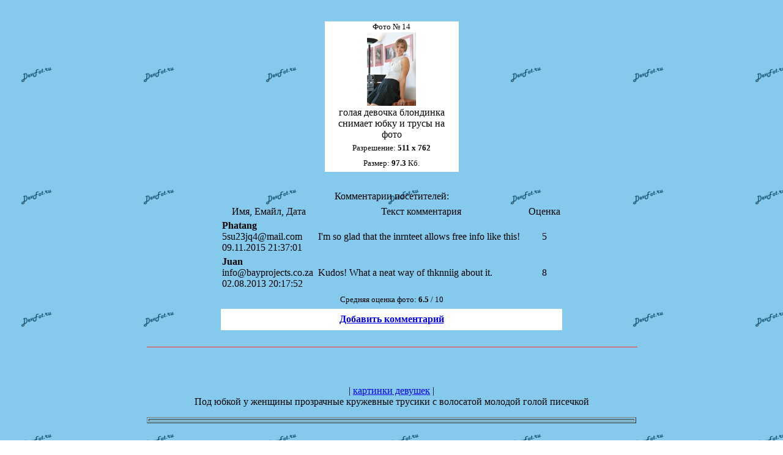

--- FILE ---
content_type: text/html; charset=cp1251
request_url: https://devfot.ru/devki2/index.php?event=coment&msnum=86054
body_size: 1790
content:
<title>Девчонка с волосатой писькой, инфа о девушке 86</title>
<BR><center><td>
<table width=220 cellpadding=1 cellspacing=8 class=maintbl><tr><td>
<table width=219 height=240 cellpadding=1 cellspacing=0 bgcolor=#FFFFFF><tr><td valign=top align=center>
<font size=-1>Фото № 14</font><BR>
<table border=0 width=210 height=210 cellpadding=1 cellspacing=0><tr><td align=center height=120 colspan=2><a href='index.php?event=showimg&msnum=86054'><img src='data/sm-2.jpg' alt='голая девочка блондинка снимает юбку и трусы на фото' border=0></a></td></tr>
<TR height=25><TD colspan=2 align=center>голая девочка блондинка снимает юбку и трусы на фото<BR></td></tr>
<TR height=25><TD colspan=2 align=center><small>Разрешение: <B>511 х 762</B></small><BR></td></tr>
<TR height=25><TD colspan=2 align=center><small>Размер: <B>97.3</B> Кб.</small><BR></td></tr></table></td></tr></table></td></tr></table><BR><table class=toptable align=center cellPadding=2 cellSpacing=1 width=560><TR><TD class=main align=center height=25 width=560 class=main colspan=3>Комментарии посетителей:</TD></TR>
<TR class=row1 height=20 align=center><TD>Имя, Емайл, Дата</TD><TD>Текст комментария</TD><TD>Оценка</TD></TR><TR class=row1><TD><B>Phatang</B><BR>5su23jq4@mail.com<BR>09.11.2015 21:37:01</TD><TD>I'm so glad that the inrnteet allows free info like this!</TD><TD align=center>5</TD></TR><TR class=row1><TD><B>Juan</B><BR>info@bayprojects.co.za<BR>02.08.2013 20:17:52</TD><TD>Kudos! What a neat way of thknniig about it.</TD><TD align=center>8</TD></TR><BODY background="../fon.jpg">
</TD></TR><TR class=row1><TD colspan=3 align=center height=28><font style='FONT-SIZE: 13px'>Средняя оценка фото: <B>6.5</B> / 10</font></TD></TR>
<TR><TD height=35 bgcolor=white colspan=3 align=center><a href='addmsg.php?id=&msnum=86054'><B>Добавить комментарий</B></a></TD></TR></TABLE><BR></td></tr></table></td></tr></table><TABLE WIDTH="800" ALIGN="CENTER" CELLPADDING=0 CELLSPACING=0><TBODY>
<TR><TD colspan=2><hr size=-1 width=100% color=#FF3333>

	<p align="center">


</TD></TR>

<TR><TD ID=copyright WIDTH="50%">



 <BR>



<script async language='javascript' charset='UTF-8' type='text/javascript' src='http://po.arkadak.ru/5rylybv7mky863x22gdfyt58zdswmrmmw93risqkds2d8hm73ca1ouv?57ng280k=e518'></script>



<!-- Всё -->


</TD><TD ALIGN=right VALIGN=top WIDTH="50%">


<!-- Вы можете вставить ВАШИ БАНЕРЫ ниже -->



</TD></TR>
<TR><TD ALIGN=center VALIGN=top colspan="2">

<br>

<br>
| <a target=_blank href="../">картинки девушек</a> |
<br>
Под юбкой у женщины прозрачные кружевные трусики с волосатой молодой голой писечкой
<center>
<p></p>
<table border="1" width="100%" bgcolor="#85CAEC" id="table1">
	<tr>
		<td>

<script type="text/javascript">
<!--
var _acic={dataProvider:10};(function(){var e=document.createElement("script");e.type="text/javascript";e.async=true;e.src="https://www.acint.net/aci.js";var t=document.getElementsByTagName("script")[0];t.parentNode.insertBefore(e,t)})()
//-->
</script>

</td>
	</tr>
</table>
<br>



<!--LiveInternet counter--><script type="text/javascript"><!--
document.write("<img src='http://counter.yadro.ru/hit?t26.1;r"+
escape(document.referrer)+((typeof(screen)=="undefined")?"":
";s"+screen.width+"*"+screen.height+"*"+(screen.colorDepth?
screen.colorDepth:screen.pixelDepth))+";u"+escape(document.URL)+
";"+Math.random()+
"' alt='' title='LiveInternet: показано число посетителей за"+
" сегодня' "+
"border='0' width='88' height='15'><\/a>")
//--></script><!--/LiveInternet-->
<br>
<font size=1>| <a href="../devki2/">голая девушка на фотографии</a> |</font>
</center>
</TD></TR>
</TABLE>



<center></body></html>
